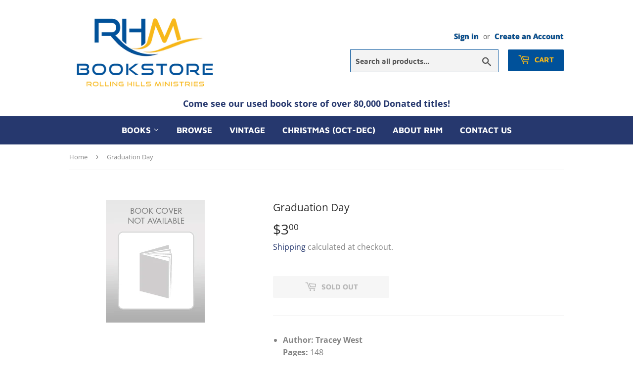

--- FILE ---
content_type: application/javascript; charset=utf-8
request_url: https://analyzely.gropulse.com/get_script?shop=rhm-thrift-store.myshopify.com
body_size: -132
content:

  (function(){
    if (location.pathname.includes('/thank_you') || location.pathname.includes('/thank-you')) {
      var script = document.createElement("script");
      script.type = "text/javascript";
      script.src = "https://analyzely.gropulse.com/get_purchase_page_script?shop=rhm-thrift-store.myshopify.com";
      document.getElementsByTagName("head")[0].appendChild(script);
    }
  })();
  